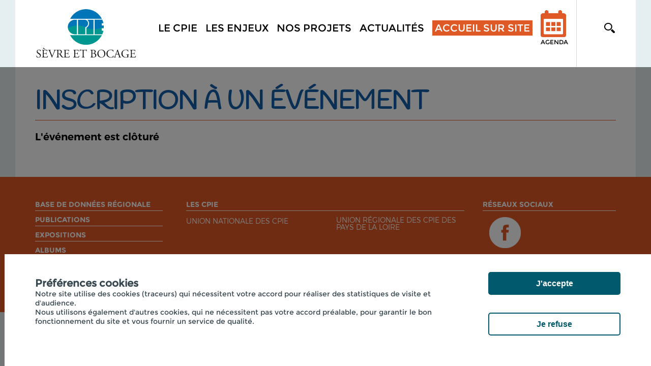

--- FILE ---
content_type: text/html; charset=utf-8
request_url: https://cpie-sevre-bocage.com/cpie/cpiesubscribe.aspx?ACTION=EVENT&ID=217128
body_size: 23628
content:


<!doctype html>
<html id="ctl00_html" lang="fr" xml:lang="fr">
<head>
    <script type="text/javascript" src="/script/rootprrooms.js?d=26042017" ></script>
    <title>
	Inscription à un événement Site CPIE Sèvre et Bocage
</title><meta charset="utf-8" /><meta id="ctl00_MetaDescription" name="description" /><meta http-equiv="Content-Type" content="text/html; charset=utf-8" /><meta name="viewport" content="width=device-width, initial-scale=1, maximum-scale=1" /><meta name="format-detection" content="telephone=no" /><meta id="ctl00_MetaFBDescription" property="og:description" name="og:description" /><meta id="ctl00_MetaFBTitle" property="og:title" name="og:title" /><link href="https://fonts.googleapis.com/css?family=Handlee" rel="stylesheet" />

    <script type="text/javascript" src="//code.jquery.com/jquery-1.10.2.js"></script>
    <script type="text/javascript" src="/script/jquery.cookie.js"></script>
    <script type="text/javascript" src="/script/cpie/jquery.bxslider.min.js"></script>
    <script type="text/javascript" src="/script/cpie/res-muliti-menu.js"></script>
    <script  type="text/javascript" src="/script/cpie/owl.carousel.js"></script>

    <link href="//cdn.rawgit.com/noelboss/featherlight/1.7.13/release/featherlight.min.css" type="text/css" rel="stylesheet" />
    <script src="//cdn.rawgit.com/noelboss/featherlight/1.7.13/release/featherlight.min.js" type="text/javascript" charset="utf-8"></script>

    <link rel='shortcut icon' type='image/png' href='/images/clients/cpie/faviconcpie.png' />
    <script type="text/javascript" >
        function SelectMenu(i) {
            $('nav ul li a').removeClass('selected');
            if ($.isNumeric(i))
                $('nav ul li:eq(' + i + ') a').addClass('selected')
            else {
                $('nav ul li a').each(function () {
                    //console.log($(this).text());
                    if ($(this).text() == i) $(this).addClass('selected');
                });
            }
        }
        $(document).ready(function () {
            //$(".menu_icon").click(function () {
            //    $("nav ul").slideToggle();
            //});
            $(window).scroll(function () {
                if ($(this).scrollTop() > 150) {
                    $('header').addClass("sticky");
                }
                else {
                    $('header').removeClass("sticky");
                }
            });

            $('.cpiesearchinput').keypress(function (e) {
                console.log(e);
                if (e.keyCode == 13) {
                    
                    var s = $('.cpiesearchinput').val();
                    if (s.length > 0) document.location.href = "/cpie/recherche.aspx?search=" + encodeURI(s);
                    return false;
                }
            });

        });
        function cpiepopupsearch() {
            $('header').addClass('cpiesearch');
            $('.cpiesearchinput').focus();
        }
        function cpieremovesearch() {
            $('header').removeClass('cpiesearch');
        }
        function RGPDCookieDisclaimerAcceptAll() {
            $.cookie('TC_PRIVACY_CENTER', 'ALL', { expires: 365, path: '/'});
            $('#privacy-overlay').hide();
            $('#tc-privacy-wrapper').hide();
            RGPDGALaunch();
        }
        function RGPDCookieDisclaimerDecline() {
          $.cookie('TC_PRIVACY_CENTER', 'NO', { expires: 60, path: '/'});
            $('#privacy-overlay').hide();
            $('#tc-privacy-wrapper').hide();
        }
    </script>
    
<!-- END: SCRIPTS -->

<!--[if lt IE 9]>
<script type="text/javascript">
  document.createElement("header");
  document.createElement("nav");
  document.createElement("section");
  document.createElement("article");
  document.createElement("aside");
  document.createElement("footer");
</script>
<![endif]-->
    <script type='text/javascript'>
var mylat = 46.87970;
var mylng = -1.062102;
var myzoom = 10;
var zerophyto=false;

</script>

<script type="text/javascript" src="/script/cpie/cpiemap.js"></script>

<!--
    <script type="text/javascript" src="/script/cpie/cpiemap.js"></script>
-->
    <script type="text/javascript" src="/script/cpie/cpie_RichTopicColors.js?d=22102019"></script>
    <link rel="stylesheet" type="text/css" href="/css/cpie/style.css?d=20211022" media="all" /><link rel="stylesheet" type="text/css" href="/css/cpie/res-muliti-menu.css" /><link rel="stylesheet" type="text/css" href="/css/cpie/responsive.css?d=20211022" /><!-- Global site tag (gtag.js) - Google Analytics -->
<script async src='https://www.googletagmanager.com/gtag/js?id=G-XVMWZVCEWB' ></script>
<script>
function RGPDGALaunch() {
window.dataLayer = window.dataLayer || [];
function gtag(){dataLayer.push(arguments);}
gtag('js', new Date());
gtag('config', 'G-XVMWZVCEWB');}
</script>
<script src='https://www.google.com/recaptcha/api.js' async defer></script>
  <style>
    input:checked + .cpiesliderred {
        background-color: red!important;
    }
    label.label_mark::after {
        content:' *';
        font-size:larger;
        text-transform:uppercase ;
    }
  </style>
  <script type="text/javascript">
      function onSubmitSend(token) {
          var clickButton = document.getElementById("ctl00_ContentPlaceHolder1_BtnClone");
          clickButton.click();
      }
  </script>
   
<link type='text/css' href='/Handlers/HTFile.ashx?ATT=1189&DU=151736' rel='stylesheet' /><script  type='text/javascript' src='/Handlers/HTFile.ashx?ATT=1211&DU=151729' ></script></head>
<body>
    <form name="aspnetForm" method="post" action="./cpiesubscribe.aspx?ACTION=EVENT&amp;ID=217128" id="aspnetForm">
<div>
<input type="hidden" name="__VIEWSTATE" id="__VIEWSTATE" value="/[base64]/QVRUPTExODkmRFU9MTUxNzM2JyByZWw9J3N0eWxlc2hlZXQnIC8+ZAIhDxYCHwIFWTxzY3JpcHQgIHR5cGU9J3RleHQvamF2YXNjcmlwdCcgc3JjPScvSGFuZGxlcnMvSFRGaWxlLmFzaHg/[base64]/[base64]/[base64]/[base64]/[base64]/SUQ9MTUyMDY2Jz5CaWJsaW90aMOocXVlPC9hPjwvbGk+PC91bD48L2xpPjxsaSBwcm1pZD0nMzQzMSc+PGEgIGhyZWY9Jy9jcGllL0NvbnRlbnRzLmFzcHg/[base64]/SUQ9MTUzNDM3Jz5QdWJsaWNhdGlvbnM8L2E+PC9saT48bGkgcHJzbWlkPScxMDk2Jz48YSBocmVmPScvY3BpZS9Db250ZW50LmFzcHg/[base64]" />
</div>

<div>

	<input type="hidden" name="__VIEWSTATEGENERATOR" id="__VIEWSTATEGENERATOR" value="3712646A" />
</div>
    <!-- wrapper starts -->
    <div class="wrapper">
            <!-- Header Starts -->
       <header id="ctl00_PanelHeader">
             <div class="menu_icon">
                <img src="/images/clients/cpie/menu_icon.png" width="33" height="24" alt="menu_icon" /> 
             </div>
            <div class="cpiesearchbar" >
                <input type="text" class="cpiesearchinput" placeholder="saisissez votre recherche ici">
                <a href="#" onclick="cpieremovesearch();return false;"><img src="/images/clients/prh/site/searchbuttonclose.png" style="position:absolute;right:50px;top:40px;"></a>
            </div>
            <div class="container">
               
                	<div class="header_in">
                    	<div class="logo">
                        	<a id="ctl00_hypLogo" href="../"><img id="ctl00_ImgLogo" alt="Logo" title="Accueil" src="Handlers/HTFile.ashx?ATT=1210&amp;DU=070850" alt="Site CPIE Sèvre et Bocage" style="border-width:0px;" /></a>
                        </div>
                        <div class="header_right">
                        	<div class="header_right_main">
                            <a href="#" class="search" onclick="cpiepopupsearch();return false;"><img src="/images/clients/cpie/search_btn.png" width="21" height="20" alt="search_btn" /></a>
                                <nav>
                                    <ul><li prmid='860'><a  href='#' onclick='return false;' >Le CPIE</a><ul prmid='860'><li prsmid='1057'><a href='/cpie/Content.aspx?ID=151746'>Qui sommes-nous ?</a></li><li prsmid='1301'><a href='/cpie/Content.aspx?ID=169756'>Devenir adhérent ou bénévole</a></li><li prsmid='1302'><a href='/cpie/Content.aspx?ID=169401'>Point d'Appui à la Vie Associative</a></li></ul></li><li prmid='861'><a  href='/cpie/Contents.aspx?CONTENT=ENJEU&CAT=9554' >Les enjeux</a></li><li prmid='858'><a  href='/cpie/Contents.aspx?CONTENT=PROJECT' >Nos projets</a></li><li prmid='3681'><a  href='/cpie/Contenus.aspx?CONTENT=NEWS' >Actualités</a></li><li prmid='859'><a  href='#' onclick='return false;' >Accueil sur site</a><ul prmid='859'><li prsmid='1298'><a href='/cpie/Content.aspx?ID=152053'>Visite des jardins en accès libre</a></li><li prsmid='1295'><a href='/cpie/Content.aspx?ID=169403'>Visite commentée et gourmande</a></li><li prsmid='1773'><a href='/cpie/Content.aspx?ID=210025'>Un jeu de piste dans les jardins</a></li><li prsmid='1294'><a href='/cpie/Content.aspx?ID=169402'>Pour les groupes scolaires</a></li><li prsmid='1595'><a href='/cpie/Content.aspx?ID=205754'>Pour les accueils de loisirs</a></li><li prsmid='1296'><a href='/cpie/Content.aspx?ID=152066'>Bibliothèque</a></li></ul></li><li prmid='3431'><a  href='/cpie/Contents.aspx?CONTENT=EVENT' >Agenda</a></li></ul>  
                                    <div class="clear"></div>
                                </nav>
                                
                                <div class="clear"></div>
                            </div>
                            <div class="clear"></div>
                        </div>
                        <div class="clear"></div>
               	    </div>
                </div>
            </header>
            <!-- Header ends -->
            <div class="cpiecontent">
                
  
    <div class="main_content prrooms_subscribe" >
      <div class="container">
        <div class="devenez_sec devenez_inner2 ">
          <div class="devenez_in">
            <h2 id="ctl00_ContentPlaceHolder1_h2Title">Inscription à un événement</h2>
          </div>
          <p>
            L'événement est clôturé
          </p>
          
        </div>
      </div>
    </div>
    
  
  <script type="text/javascript" >
    $(document).ready(function () {
        $("label").removeClass("label_mark");
        $("input[MANDATORY='True']").parent().children("label").addClass("label_mark");
        $("select[MANDATORY='True']").parent().children("label").addClass("label_mark");
        $('#ctl00_ContentPlaceHolder1_txtEmail').clone().attr('type', 'email').insertAfter('#ctl00_ContentPlaceHolder1_txtEmail').prev().remove();
        $('#ctl00_ContentPlaceHolder1_txtPhone').clone().attr('type', 'tel').insertAfter('#ctl00_ContentPlaceHolder1_txtPhone').prev().remove();
        if ($('#ctl00_ContentPlaceHolder1_CUSTOM_IsPart').val() == '3') {
            $('#ctl00_ContentPlaceHolder1_liTypeStructure').show();
            $('#ctl00_ContentPlaceHolder1_liCompanyName').show();
        }
    });
  var NbPar = 1;
  var NbEnf = 0;
  var DROITIMAGE = false;
  var CONNAISCPIE = false;
  function AddOneP() {
    NbPar++;
    $('#ctl00_ContentPlaceHolder1_txtEvtNbSeatsParents').val(NbPar);
    $('#CUSTOM_NBADULTES').val(NbPar);
  }
  function DecOneP() {
    if (NbPar > 0) {
      NbPar--;
      $('#ctl00_ContentPlaceHolder1_txtEvtNbSeatsParents').val(NbPar);
      $('#CUSTOM_NBADULTES').val(NbPar);
    }
  }
  function AddOneK() {
    NbEnf++;
    $('#ctl00_ContentPlaceHolder1_txtEvtNbSeatsKids').val(NbEnf);
    $('#CUSTOM_NBENFANTS').val(NbEnf);
  }
  function DecOneK() {
    if (NbEnf > 0) {
      NbEnf--;
      $('#ctl00_ContentPlaceHolder1_txtEvtNbSeatsKids').val(NbEnf);
      $('#CUSTOM_NBENFANTS').val(NbEnf);
    }
  }
  function cbdroitimageClick() {
    if (!DROITIMAGE) {
      DROITIMAGE = true;
      $('#CUSTOM_DROITIMAGE').val('True');
    } else {
      DROITIMAGE = false;
      $('#CUSTOM_DROITIMAGE').val('False');
    }
  }
  function cbKnowCPIEClick() {
    if (!CONNAISCPIE) {
      CONNAISCPIE = true;
      $('#CUSTOM_CONNAISCPIE').val('True');
    } else {
      CONNAISCPIE = false;
      $('#CUSTOM_CONNAISCPIE').val('False');
    }
  }
  function cbIsPartClick(e) {
    if (e.currentTarget.checked) {
      $('#ctl00_ContentPlaceHolder1_CUSTOM_IsPart').val('2');
      $('#ctl00_ContentPlaceHolder1_liTypeStructure').hide();
      $('#ctl00_ContentPlaceHolder1_liCompanyName').hide();
    } else {
      $('#ctl00_ContentPlaceHolder1_CUSTOM_IsPart').val('3');
      $('#ctl00_ContentPlaceHolder1_liTypeStructure').show();
      $('#ctl00_ContentPlaceHolder1_liCompanyName').show();
    }
  }
  
  </script>

            </div>
            
            <!-- footer starts -->
            <footer id="ctl00_PanelFooter">
            	<div class="container">
                	<div class="footer_main">
                        <div class='ftr_left'  ><ul prmid='1722'><li prsmid='1094'><a  target='_blank' href='https://cpie.kollect.fr/'>Base de données régionale</a></li><li prsmid='1095'><a href='/cpie/Content.aspx?ID=153437'>Publications</a></li><li prsmid='1096'><a href='/cpie/Content.aspx?ID=153435'>Expositions</a></li><li prsmid='1097'><a href='/cpie/Content.aspx?ID=151811'>Albums</a></li><li prsmid='1098'><a  target='_blank' href='https://vimeo.com/cpiesevrebocage'>Vidéos</a></li><li prsmid='1099'><a href='/cpie/Contents.aspx?CONTENT=COMPANY'>Partenaires</a></li></ul></div>
                        <div class="ftr_middle">
	<h4>les CPIE</h4>
	<div class="ftr_middle_sub">
		<ul>
			<li><a target="_blank" href="http://www.cpie.fr/">Union nationale des CPIE</a></li>
		</ul>
		<ul class="ftr_middle_in">
			<li><a target="_blank" href="http://www.urcpie-paysdelaloire.org/">Union régionale des CPIE des Pays de la Loire</a></li>
		</ul>
		<div class="clear"></div>
	</div>
</div>
                        
                        <div id="ctl00_placeholderFooterRight" class="footer_right">
                       	    <h4>Réseaux sociaux</h4>
                        	<ul>
                                <li><a target='_blank' href='https://www.facebook.com/cpie.sevre.et.bocage/'><img src='/images/clients/cpie/facebook_icon.png' width='62' height='62' alt='facebook' /></a></li>
                            </ul>
                            <div class="clear"></div>
                        </div>
                        <div class="clear"></div>
                    </div>
                </div>
                <div class="copy">
                	<div class="container">
                        <div id="FooterBottomMenu" ></div>
                    	<p style="line-height: 18px;">&copy; 2026 - CPIE Sèvre et Bocage - Maison de la Vie Rurale  La Flocellière , 85700 SEVREMONT </p>
                        
                        <div id="FooterPowered">
                            <a class="powered" href="http://www.pr-rooms.com">powered by PR-Rooms</a>
                        </div>
                    </div>
                </div>
            </footer>
            <!-- footer ends -->
    </div>
    </form>
<div id="tc-privacy-wrapper" class="tc-privacy-wrapper tc-privacy-override"><div id="popin_tc_privacy" class="tc-reset-css tc-privacy-banner tc-privacy-popin" style="top: 232.5px; left: 8.5px;"><div id="popin_tc_privacy_btn_close" class="tc-reset-css tc-privacy-button-close"><img width="20" height="20" title="" alt="" ></div><div id="popin_tc_privacy_container_text" class="tc-reset-css tc-privacy-block-text"><div id="popin_tc_privacy_text" class="tc-reset-css tc-privacy-text"><div id="popin_tc_header"><h5 id="popin_tc_title">Préférences cookies</h5></div><p id="tc_footer_text">Notre site utilise des cookies (traceurs) qui nécessitent votre accord pour réaliser des statistiques de visite et d'audience.</p><p>Nous utilisons également d'autres cookies, qui ne nécessitent pas votre accord préalable, pour garantir le bon fonctionnement du site et vous fournir un service de qualité.</p><br /></div></div><div id="popin_tc_privacy_container_button" class="tc-reset-css tc-privacy-block-button"><button id="popin_tc_privacy_button" class="tc-reset-css tc-privacy-button" type="button" onclick='RGPDCookieDisclaimerDecline();return false;'>Je refuse</button><button id="popin_tc_privacy_button_2" class="tc-reset-css tc-privacy-button" onclick='RGPDCookieDisclaimerAcceptAll();return false;'>J'accepte</button></div></div></div><div id="privacy-overlay" class="tc-reset-css tc-privacy-overlay"></div>
</body>
</html>


--- FILE ---
content_type: text/css
request_url: https://cpie-sevre-bocage.com/css/cpie/responsive.css?d=20211022
body_size: 26442
content:
@media only screen and (max-width:1240px){
/* ------index HERE ------------*/
.sticky nav ul li a						{ font-size:1.000em; -webkit-transition: all 0.5s ease-in-out; -moz-transition: all 0.5s ease-in-out;  -o-transition: all 0.5s ease-in-out;    transition: all 0.5s ease-in-out; }
.container								{ width:98%;}
header									{ display:block;}
.banner_main .bx-wrapper .bx-prev		{ left:7%;}
.banner_main .bx-wrapper .bx-next		{ right:7%;}
.slide_1								{ background-position: 73% 100%;}
.slide_2								{ background-position: 73% 100%;}
.slide_3								{ background-position: 73% 100%;}
.slide_4								{ background-position: 73% 100%;}
.banner_in p							{ padding:0 0 5px 0;}
.project_sec ul li a img,.project_sec2 ul li a img,.project_sec3 ul li a img				{ width:100%; height:100%;}

.project_sec ul li p,.project_sec2 ul li p,.project_sec3 ul li p					        { font-size: 1.438em; line-height: 25px; margin: 16px 3% 0;}
.calendar_right							{ padding: 48px 0 20px 0;}
.calendar_right	span.calendar_title		{ margin: 0 0 39px 5%;}
.calendar_right	small					{ display:table; margin:0 auto;}
.calendar_right	small img				{ width:100%; height:auto;}
.calendar_left							{ padding:35px 3% 0 0;}
.calendar_left h3						{ font-size: 2.063em; line-height: 36px;}
.calendar_left a						{ margin:0 0 40px 13.3%;}
.calendar_left h4						{ font-size: 2.000em; line-height:37px;}
.form_sec_left_in small img				{ width:100%; height:auto;}

/* ------inner1 HERE ------------*/
.devenez_sub strong em					{ right:0;}
.devenez_text_right ul li span			{ margin: 0 0 9px 0;}
.environmental_right small img			{ width:100%; height:auto;}
.questions_left small img				{ width:100%; height:auto;}

.questions_left p						{ font-size:1.125em; line-height: 21px;}
.animal_plant_right						{ width:100%;}
.animal_plant_left_main					{ width:46%;}
.animal_plant_sub						{ width:100%;    box-sizing: border-box;    padding: 45px 15px 67px 15px;    display: block;    background: #ffffff;    margin: 0 auto;}
	
.map_sec								{ width:50%;     height: 250px;}
.map_sec img							{ width:100%; height:100%;}
.plant_right_sub						{ width:50%;}
.environmental_left h3					{ font-size:1.313em; line-height: 24px;}
.environmental_left_sub	small			{ padding: 25px 0 33px 4.5%;}


/* ------inner2 HERE ------------*/
.camp_right_main a						{ width:280px; font-size:1.063em;}
.nature_camp_right h3					{ font-size:1.375em; line-height: 33px;}
.nature_camp_right						{ padding:7px 0 7px 4%;}
.nature_camp_right ul li				{ margin: 0 0 16px 0;}

.speak_sec_left a img				{ width:100%; height:auto;}
.prjt_inner2_sub ul li a img			{ width:100%; height:auto;}
.partnership_sub ul li a img			{ width:auto !important; height:auto !important;}
.prjt_inner2_in small					{ width: 13%;}
.animal_plant_sub_inner2 a img			{ width:100%; height:auto;}
/* ------inner3 starts HERE ------------*/
.ui-widget {font-size:1.5em;}
.employment_sec							{ padding:0 2%; }

.logo									{ width:180px;}
nav ul li								{ margin:0 22px 0 0;}
nav ul li a								{ font-size:1.000em;}
.header_right a.search					{ padding:45px 0 30px 8px;}
nav ul li ul li							{ background: url(../images/arrow1.png) no-repeat 95% center;}
nav ul li ul li:hover a					{ color:#ffffff; background:url(../images/arrow2.png) no-repeat 95% center #1a899d;}
nav ul li ul li a						{ padding: 10px 50px 10px 21px; font-size: 0.813em !important;}
nav ul li ul							{ width: 615px;}

.devenez_text_right						{ min-height: 273px;}
.devenez_text_left						{ min-height: 273px;}

.mail_sub ul li .textfield				{ width:95%;}
.mail_sub ul li	.dd						{ width: 100% !important;}
.mail_sub ul li 						{ width:24%; margin: 0 1.1% 0 0px;}
.partnership_sub ul li					{ width: 31.3%;     margin: 0 2.5% 0 0;}



/* ------inner3 ends HERE ------------*/

    .participatives-left{width:61.9%;}
    .inner6 .citoyens-right h3 br{display: none;}
    .inner6 .participatives-left a br{display: none;}
    .inner6 .auxquels-left > h3 br{display: none;}
    .auxquels-left{width:54.9%;}
    .auxquels-left > h3{width:445px;}
    .auxquels-blk{max-width:700px;}
    .auxquels-right strong{font-size:50.64px;}
    .auxquels-right a{font-size:38px;line-height:49px;}
    .auxquels-left > h3{width:336px;}
    .auxquels-left{width:46.9%;}
    .auxquels-right{padding:0 100px 0 0px;}
    .inner6 .auxquels{width:100%;background-color: #fff;}

/* ------inner6 ends HERE ------------*/

}
@media only screen and (max-width:1024px){
/* ------index HERE ------------*/

/* ------inner1 HERE ------------*/
/* ------inner2 HERE ------------*/
/* ------inner6 HERE ------------*/
	
}
@media only screen and (max-width:991px){
/* ------index HERE ------------*/
.sticky nav ul li a						{ font-size:0.813em; -webkit-transition: all 0.5s ease-in-out; -moz-transition: all 0.5s ease-in-out;  -o-transition: all 0.5s ease-in-out;    transition: all 0.5s ease-in-out; }
.sticky .header_right a.search			{ padding: 36px 50px 30px 5px;}
.sticky nav ul li						{ margin: 0 10px 0 0;}
.logo									{ width: 160px;}
.sticky nav								{ padding:30px 0 0px 0;  -webkit-transition: all 0.5s ease-in-out; -moz-transition: all 0.5s ease-in-out;  -o-transition: all 0.5s ease-in-out;    transition: all 0.5s ease-in-out;}
nav										{ padding: 35px 0 0px 0;}
.header_right a.search					{ padding: 39px 0 30px 8px;}

.banner_in h3							{ font-size:1.938em; line-height: 31px; margin: 10px 0 7px 0;}
.banner_in p							{ font-size:0.875em; line-height: 18px;}
.banner_sub								{ padding: 30px 3% 10px 3%;}
.banner_main .bx-wrapper .bx-prev		{ left:3%;}
.banner_main .bx-wrapper .bx-next		{ right:3%;}
.project_sec ul li,.project_sec2 ul li	,.project_sec3 ul li		{ margin: 0 0 50px 0;}
.mission_sec							{ padding: 28px 3.2%;}
.mission_sec small						{ font-size:1.313em; line-height: 23px; margin:0 0 20px 0;}
.mission_sec p							{ font-size:1.313em; line-height: 23px; margin:0 0 30px 0;}
.project_sec ul li p,.project_sec2 ul li p,.project_sec3 ul li p					{ font-size:1.063em; line-height: 20px;}
.project_in	em							{ width: 23%;}	
.project_in	i							{ font-size:1.375em; line-height:24px;}
.calendar_sub							{ padding:85px 3.2% 85px 0;}
.calendar_left							{ padding:0px 3% 0 0;}
.calendar_left h3						{ font-size:1.813em; line-height: 32px; padding:0 3% 25px 3.8%;}
.calendar_left a						{ width:285px;  margin:0 0 28px 7.3%; font-size:1.188em; line-height:20px;}
.calendar_left h4						{ font-size:1.500em; line-height: 32px; padding:25px 0 0 0;}
.calendar_left a.email					{ width:285px; margin: 0 0 0 7.3%;}
.calendar_right							{ padding:20px 0 20px 0;}
.calendar_right	span					{ margin:0 0 20px 0; text-align:center;}
/*.calendar_right	span					{ font-size:1.375em; line-height: 22px;} ajout� */
.form_sec_left							{ float:none; display:block; width:100%; margin:0 0 35px 0;}
.form_sec_right							{ float:none; display:block; width:100%; padding:0;}
.ftr_left								{ width:30%;}
.ftr_middle								{ width:70%; padding: 0 0 0 6%;}
.footer_right							{ width:100%; float:none; display:block; padding:0; }
.form_sec_main							{ border-bottom:70px solid #ffffff;}

/* ------inner1 HERE ------------*/
.banner_in2 .banner_sub h3				{ font-size:3.125em; line-height: 50px;}
.banner_in2 .banner_sub p				{ font-size:1.563em; line-height: 27px;}
.devenez_in h2							{ font-size:2.500em; line-height:81px; padding:19px 0 0 155px;}
.devenez_sub strong						{ font-size:1.125em;line-height: 20px;}
.devenez_sub ul li small				{ background-position:left 7px;}
.devenez_text_right ul li span			{ margin:0 0 6px 0;} 
.devenez_sec							{ padding: 40px 3.2% 40px;}

.environmental_left_sub small			{ padding: 16px 3% 16px 3%; width: 23%;}
.environmental_left_sub small img		{ width:100%; height:auto;}
.environmental_left						{ width:50%;}
.environmental_left h3					{ width: 72%; font-size:1.188em; line-height: 24px; margin: 30px 0 0px 0;}


.animal_plant_left_main					{ width:100%; float:none; display:block;}
.animal_plant_left						{ width:48%;}
.animal_plant_left_in					{ width:100%; height:250px;}
.animal_plant_right						{ width:100%; float:none; display:block;}
.animal_plant_middle					{ float: left;}
.animal_plant_left_main					{ display:inline-block; margin: 0 0 25px 0;}

.plant_right_sub						{ width:50%;}
.map_sec								{ width:50%;}



/* ------inner2 HERE ------------*/
.banner_in2 .banner_sub a				{ width:15%;}
.banner_in2 .banner_sub a img			{ width:100%; height:auto;}
.devenez_inner2 .devenez_in h2			{ padding: 20px 0 0 167px; line-height: 51px; font-size:2.250em;}

.nature_camp_left						{ width:100%; display:block; float:none; margin:0 0 20px 0;}
.camp_right_main						{ width:100%; display:block; float:none; padding:0 0 30px 0;}
.nature_camp_right h3					{ padding: 24px 0 0 94px; font-size:1.375em; line-height: 64px;}	
.camp_right_main a						{ margin:0 auto;}
.nature_camp_left small img				{ width:100%; height:auto;}

.speak_sec_left h4						{ font-size:1.313em; line-height: 23px;}
.speak_sec_left p						{ font-size:1.000em; line-height: 20px;}

.prjt_inner2_sub ul li a span img	{ width:auto !important; height:80% !important; max-width:90%; }
.prjt_inner2_sub .customNavigation .next{ background-size: 25px 25px; right: -27px; width: 25px; height: 25px;}
.prjt_inner2_sub .customNavigation .prev{ background-size: 25px 25px; left: -27px; width: 25px; height: 25px;}
.prjt_inner2_sub ul li p				{ font-size:1.000em; line-height: 19px;}

.prjt_inner2_in small					{ width: 16%;}
.prjt_inner2_in h3						{ width: 80%;}
.animal_plant_right2 a					{ width:70%; margin:0 auto;}
.animal_plant_right2 a img				{ width:100%; height:auto;}

nav ul li a								{ font-size:0.875em;}
nav ul li 								{ margin: 0 12px 0 0;}
.mail_sec a								{ width:31px;     padding:6px 9px; box-sizing: border-box;}
.mail_sec a img							{ width:100%; height:auto;}

/* ------inner4 HERE ------------*/
.mail_sub ul li							{ width: 23%; margin: 0 2% 0 0px;}
.mail_sub ul							{ width: 94%;}
.partnership_sec .prjt_inner2_sub ul li p{     margin: 0 0 20px 0;}

    /* inner6 */
    .participatives-left p{font-size:15px;}
    .participatives-left a{font-size:15px;}
    .participatives-right strong{font-size:46px;}
    .science-left{width:70%;}
    .participatives-right{padding:10px 0px  0 0;font-size:34px;line-height:40px;}
    .participatives-left{width:55%;}
    .citoyens-right h3{font-size:15px;}
    .science-in{padding:0 2.7%;}
    .citoyens-right p{font-size:15px;}
    .lorem p{font-size:15px;}
}
@media only screen and (max-width:767px){
/* ------index HERE ------------*/
.sticky nav								{ padding:0;}

.banner_in h3							{ font-size:1.563em; line-height:25px; margin: 10px 0 4px 0;}
.slide_1								{ background-position:67% 100%;}
.slide_2								{ background-position: 67% 100%;}
.slide_3								{ background-position: 67% 100%;}
.slide_4								{ background-position: 67% 100%;}
.project_sec ul li,.project_sec2 ul li,.project_sec3 ul li		{ margin: 0 0 30px 0;}
.mission_sec small						{ font-size:1.063em; line-height:20px; margin:0 0 20px 0;}
.mission_sec p							{ font-size:1.063em; line-height: 20px; margin:0 0 30px 0;}
.project_sec ul li p,.project_sec2 ul li p,.project_sec3 ul li p					{ font-size:0.875em; line-height:18px;}
.location								{ margin:40px 0 0 0;}
.location span							{ font-size:1.375em; line-height: 22px;}
.calendar_sub							{ padding:50px 0;}
.calendar_left							{ padding:0; float:none; display:block; width:100%; margin:0 0 25px 0;}
.calendar_left a						{ margin:0 auto 30px;}	
.calendar_left a.email					{ margin:0 auto;}
.calendar_left h3						{ font-size:1.688em; line-height: 29px;}
.calendar_right							{ float:none; display:block; width:100%;}
/*.calendar_right	span					{ font-size:1.9em; line-height: 22px;}  ajout� */
.ftr_left								{ float:none; display:block; width:100%; margin: 0 0 35px 0}
.ftr_middle								{ float:none; display:block; width:100%; padding:0; margin: 0 0 35px 0}
.form_sec_main							{ border-bottom:50px solid #ffffff;}
.copy p									{ font-size:0.813em; line-height:13px;}

/* ------inner1 HERE ------------*/
.banner_in2 .banner_sub h3				{ font-size:2.375em; line-height:38px;}
.banner_in2 .banner_sub p				{ font-size:1.250em; line-height: 23px;  padding: 0;}
.devenez_in h2							{ font-size:2.125em; line-height: 73px; background-size: 15% 83%; padding: 19px 0 0 120px;}
.devenez_in span						{ font-size:0.813em; line-height:17px;}
.devenez_sec p							{ font-size:1.000em; line-height:22px;}
.devenez_sec							{ padding: 30px 3.2% 40px;}
.questions_left p						{ font-size:0.938em; line-height: 18px;}
.environmental_left h3					{ font-size:0.938em;}
/* ------inner2 HERE ------------*/
.devenez_inner2 .devenez_in h2			{ padding:39px 0 0 167px; line-height: 41px; font-size:1.750em;}

.speak_sec_left h4						{ font-size:1.063em; line-height: 18px;}
.speak_sec_left p						{ font-size:0.875em; line-height: 18px;}

.prjt_inner2_sub .customNavigation .next{ right: -20px;}
.prjt_inner2_sub .customNavigation .prev{ left:-20px;}
.prjt_inner2_in small					{ width: 19%;}
.prjt_inner2_in h3						{ width: 77%;}
.partnership_sub ul li					{ width:100%; float:none; display:block; margin:0;}

.partnership_sec .prjt_inner2_in h3		{ width:77%; margin: 36px 0 0px 0;}
.partnership_sec .prjt_inner2_in small  { padding:0;}
.form_sec_main_inner2					{ border-bottom: 20px solid #ffffff !important;}
.partnership_sec .prjt_inner2_in		{ margin: 0 0 20px 0;}


.menu_icon								{ position:absolute; top:25px; right:15px; display:block; cursor:pointer;  z-index:99999; border: 1px solid #000; padding: 5px 5px 2px 5px; border-radius: 5px;}
nav										{ float: none; display:none; padding:0 0 5px 0;  margin: 0;  border-right: none; width: 100%;  float:none; position:absolute; top:91px; left:0; z-index:999999;  }
.header_right							{ float:none; display:block; }
.header_right_main						{  width: 100%;  display: block;}
nav ul									{ float:none;  text-align:center; width: 100%; clear: both; background: #98afd8; }
nav ul li								{ float:none; display:block; margin:0 !important; text-align: center; border-bottom: 1px solid #fff; padding:0; }
.header_right a.search					{  display:block; padding:32px 50px 30px 8px; }
nav ul li a								{ display:block; padding:10px 0;}
nav ul li a:hover						{ color: #ffffff; text-decoration: none;  background: #005EA8;}


.element-item, .list-view-col.grid-view-col	{ width:50%;}
.list-view-col .element-item img		{     float: none;    margin-left: 0;    margin-top: 0;    width: 100%;    height: auto;}
.mail_sub ul li							{     width: 46%;    margin: 0 3.1% 24px 0px;}
.mail_sub ul							{     width: 94%;}
.mail_sec a								{     width: 29px;    padding: 7px 9px;}
.mail_sub								{ margin:0;}


.mail_sub ul li .ddcommon .ddTitle						{     width: 97%;}

nav ul li:hover	ul						{ display:none; }
nav ul li ul							{ display:none; position:static; width:100%; }
nav ul li ul li							{ background: url(../images/arrow1.png) no-repeat 95% 13px;}
nav ul li ul li:hover a					{ color:#ffffff; background:url(../images/arrow2.png) no-repeat 95% 13px #1a899d;}

    .banner_in .FrontDateTime {left:15px;font-size:14px;}

    /* ---------------------- nouveau bloc Telechargement documents avec slider */
    .projects_inner2 .publisher{padding:10px 3.2% 20px 3.2%}
    .projects_inner2 .publisher h3{padding:48px 7px 32px  97px;background-size: 66px;}
    .projects_inner2 .publisher h3{font-size:25px;padding:20px 7px 32px 90px;}
	.publisher h3{font-size:30px;}
    .pub ul li p {    padding: 0 0 35px 0;}
    /* evolution du bloc PARTENAIRES */
    .partnership_adjust .partner_adjust ul li{width:32.9%;display: inline-block;float:none;padding:0 0 25px 0;}

    /* contenu inner6 */
    .participatives-left{float:none;width:100%;text-align:center;display: block;padding: 0;}
    .participatives-right{float:none;width:100%;display: block;text-align: center;}
    .participatives-right strong{font-size:32px;line-height:34px;}
    .citoyens-left{float:none;width:100%;display: block;text-align: center;}
    .citoyens-right{float:none;width:100%;display: block;}
    .lorem ul li{font-size:14px;}
    .citoyens{padding:30px 0 30px 0;}
    .lorem ul{padding:10px 0 10px 0;max-width:200px;text-align: left;}
    .page6-adjst .auxquels-left{float:none;width:100%;display: block;text-align: center;}
    .page6-adjst .auxquels-right{float:none;width:100%;display: block;text-align: center;padding:0;}
    .auxquels-right strong{font-size:35.64px;line-height:46px;}
    .auxquels-right a{font-size:30px;line-height:34px;}
    .auxquels-in{padding:15px 3.2% 15px 3.2%;}
    .participatives{padding:20px 0  35px 0;}
    .contenu .science-left{width:100%;float:none;display: block;text-align: center;}
    .contenu .science-rt {
        float: none;
        width: 100%;
        display: block;
        text-align: center;
        padding: 10px 0 0 0;
    }
    .citoyens-left figure img{margin: 0 auto;}
    .inner6 .auxquels-left > h3{width:200px;margin:0 auto;}
    .inner6 .citoyens-right h3{margin:0 auto;}
    .participatives-right a{font-size:30px;line-height:35px;}

}
@media only screen and (max-width:639px){ 
    .ContentTag {                 white-space: initial;    }
/* ------index HERE ------------*/
.sticky .header_right a.search			{ padding: 36px 65px 30px 5px;}
.header_right a.search					{ padding: 32px 75px 31px 5px; width:25px; }

.banner_in h3							{ font-size:1.250em; line-height:20px; margin: 10px 0 4px 0;}
.banner_in p							{ font-size:0.813em; line-height: 14px;}
.banner_sub a.info						{ font-size:0.813em; line-height: 15px;}
.slide_1								{ background-position:66% 100%;}
.slide_2								{ background-position:66% 100%;}
.slide_3								{ background-position:66% 100%;}
.slide_4								{ background-position:66% 100%;}
.project_sec ul,.project_sec2 ul,.project_sec3 ul						{ text-align:center;}
.project_sec ul li,.project_sec2 ul li,.project_sec3 ul li				{ width:90%; float:none; margin:0 0 30px 0 !important; padding:0;}
.project_sec ul li p,.project_sec2 ul li p,.project_sec3 ul li p			{ font-size:1.125em; line-height: 22px; margin:16px 0 0;}
.location								{ margin:10px 0 0 0;}
.project_in	i							{ font-size:1.250em; line-height: 27px;}
.calendar_sub							{ padding:25px 0;}
.calendar_left a						{ width: 245px; font-size:1.063em; line-height: 18px;}
.calendar_left a.email					{ width: 245px; font-size:1.063em; line-height: 18px;}
/*.calendar_right	span				{ font-size:1.375em; line-height: 22px;} */
.ui-widget                              { font-size:1.1em;}
.fm_sec_lt_in_rt						{ margin:22px 0 0 0;}
.form_sec_right	h3						{ font-size: 1.438em; line-height:23px; margin:0 0 20px 0;}
.contact_sec ul							{ width:100%; float:none; display:block;}
.contact_sec ul	li						{ width:100%;}
.contact_sec ul li .textfield			{ width:100%; padding:11px 0;}
.contact_sec ul.form_in					{ width:100%; float:none; display:block; margin:0 0 20px 0;}
.contact_sec .button					{ float:none; margin:0 auto;}
.form_sec_main							{ border-bottom:40px solid #ffffff;}
.copy p									{ font-size:0.813em; line-height:19px; padding:0 12%;}

/* ------inner1 HERE ------------*/
.banner_in2 .banner_sub h3				{ font-size:2.063em; line-height:33px;}
.banner_in2 .banner_sub p				{ font-size:1.063em; line-height: 20px;}
.devenez_in h2							{ font-size:1.625em;   line-height: 66px; background-size: 15% 83%; padding: 19px 0 0 100px;}
.devenez_sec p							{ font-size:0.938em; line-height:20px;}
.devenez_sub strong						{ font-size:1.000em; line-height: 20px;}
.devenez_text a							{ width: 270px; font-size:1.063em; line-height:17px; padding: 11px 0; float:none; margin:0 auto; background-size: 13px 18px; background-position: 93% center;}
.devenez_text_left						{ float:none;  width:100%; padding:12px 1.5% 25px 1%; margin: 0 0 25px 0;}
.devenez_text_left h5					{ margin: 0 0 12px 0; font-size:0.875em; line-height: 20px;}
.devenez_text_left ul li				{ margin:0 0 15px 0;}
.devenez_text_right						{ float:none; width:100%;}
.devenez_text_right ul li span			{ margin: 0 0 12px 0; font-size:0.938em; line-height: 22px;}
.devenez_sub strong						{ background-size: 22px 16px;}
.devenez_sub strong em					{ width: 25px; right: 1px; top: 18px;}
.devenez_sub strong em img				{ width:100%; height:auto;}
.devenez_sub ul li small				{ font-size:0.875em; line-height: 16px;}
.devenez_sub ul li						{ margin: 0 0 15px 0;}

.environmental_left						{ width:100%; display:block; float:none;}
.environmental_right					{ width:100%; display:block; float:none;}
.questions_left							{ width:100%; display:block; float:none;}
.questions_right						{ width:100%; display:block; float:none; margin: 30px 0 0 0;}

.animal_plant_left						{ width:100%; display:block; float:none; margin: 0 0 25px 0;}
.animal_plant_left_in span strong em	{ width: 30%; display:inline-block;}
.animal_plant_left_in					{ margin: 0 0 10px 0;}
.plant_right_sub						{ width:100%;}
.animal_plant_right small				{ width:100%;}
.animal_plant_left_in span strong i		{ font-size:1.375em; line-height: 25px;}
.animal_plant_left abbr					{ font-size:1.188em; line-height:24px;}
.animal_plant_sub						{ padding: 25px 3.2% 25px 3.2%;}
.animal_plant_left_main					{ margin:0;}
.animal_plant_right abbr				{ margin: 0px 3%; font-size:1.063em; line-height: 22px;}
.plant_right_sub span strong i			{ font-size:1.375em; line-height: 25px;}
.plant_right_sub span strong em			{ width:30%; display:inline-block;}

.nature_camp_sec .bx-wrapper .bx-next	{ background-size: 30px 30px; width: 30px; height: 30px;}
.nature_camp_sec .bx-wrapper .bx-prev	{ background-size: 30px 30px; width: 30px; height: 30px;}

.environmental_left h3					{ margin: 39px 0 0px 0;}

/* ------inner2 HERE ------------*/
.devenez_inner2							{ padding: 10px 3.2% 0px !important;}
.devenez_inner2 .devenez_in h2			{ padding:11px 0 0 110px; line-height: 27px; font-size:1.125em; background-size: 58px 63px;}
.devenez_sec p							{ float:none; display:block; width:100%; padding:0; margin: 0 0 20px 0;}
.pollution_sec strong					{ float:none; display:block; width:100%;}
.prjt_inner2_in small					{ width: 23%;}
.prjt_inner2_in h3						{ width: 72%;}

.speak_sec_left							{ float:left; display:block; width:100%; margin:0;}
.speak_sec_left a					{ display: block; text-align: center; margin: 0 auto 13px; width: 65%;}
.speak_sec h3							{ font-size:1.375em; line-height: 22px;}
.speak_sec								{ border-bottom: 30px solid #ffffff;}
.map_sec								{ width:100%;}
.mail_sub ul li							{ width:100%;     margin: 0 0 24px 0px;}
.mail_sub ul							{ width:92%;     margin: 0 0 30px 0;}
.header_head_in_sub h3					{ font-size:2.625em;}

.element-item, .list-view-col.grid-view-col	{ width:100%;}
nav ul li ul li a						{ font-size:0.875em !important; padding: 10px 56px;}
/* evolution du bloc partenaires */
.partnership_adjust .partner_adjust ul li{width:100%;display: block;text-align: center;}
	.partnership_adjust .partner_adjust ul li{padding:0;}
}
@media only screen and (max-width:599px) {
    .partnership_adjust .partner_adjust ul li {        width: 49%;    }
}
@media only screen and (max-width:479px){
/* ------index HERE ------------*/	
.slide_1								{ background-position:56% 100%;}
.slide_2								{ background-position:56% 100%;}
.slide_3								{ background-position:56% 100%;}
.slide_4								{ background-position:56% 100%;}
.mission_sec small						{ font-size:0.938em; line-height:19px; margin:0 0 20px 0;}
.mission_sec p							{ font-size:0.938em; line-height:19px; margin:0 0 30px 0;}
.project_sec ul li p,.project_sec2 ul li p,.project_sec3 ul li p	{ font-size:0.938em; line-height: 19px;}
.project_in	i							{ font-size:1.125em; line-height: 25px;}	
.location								{ margin:0px 0 0 0;}
.calendar_left h3						{ font-size:1.500em; line-height: 29px;}
.calendar_left h4						{ font-size:1.375em; line-height: 28px;}
/* .calendar_right	span					{ font-size:1.188em; line-height:19px;}	 */
.form_sec_left_in small					{ width:100%; float:none; display:block;}
.fm_sec_lt_in_rt						{  width:100%; float:none; display:block;}
.ftr_middle	h4							{ text-align:center;}
.footer_right h4						{ text-align:center;}
.ftr_left ul li a						{ text-align:center;}
.ftr_middle_sub							{ text-align:center;}
.ftr_middle_sub	ul						{ float:none; width:100%; display:block;}
.ftr_middle_sub	ul.ftr_middle_in		{ float:none; width:100%; display:block; padding:0;}
.form_sec_main							{ border-bottom:25px solid #ffffff;}
/* ------inner1 HERE ------------*/
.banner_in2 .banner_sub h3				{ font-size:1.250em; line-height:20px;}
.banner_in2 .banner_sub p				{ font-size:0.750em; line-height:15px;}
.devenez_in h2							{ font-size:1.000em; line-height: 70px; background-size:15% 83%; padding: 19px 0 0 75px;}
.devenez_sec p							{ font-size:0.875em; line-height:19px;}
.devenez_sub strong						{ font-size:0.875em; line-height: 19px;}
.devenez_sec							{ padding: 10px 3.2% 35px;}
.environmental_left h3					{ font-size:1.000em; line-height: 22px; margin: 23px 0 0px 0;}

/* ------inner2 HERE ------------*/
.devenez_inner2 .devenez_in h2			{ background-size: 58px 63px; font-size:0.875em; line-height:23px; padding: 18px 0 0 97px;}
.nature_camp_right h3					{ background-size: 50px 52px; padding: 7px 0 0 63px; font-size:0.875em; line-height: 47px;}

.prjt_inner2_sub .customNavigation .next{ background-size:18px 18px; right:-10px; width: 18px; height: 18px;}
.prjt_inner2_sub .customNavigation .prev{ background-size: 18px 18px; left:-10px; width: 18px; height: 18px;}
.prjt_inner2_in small					{ padding: 20px 0 20px 2.5%; width: 32%;}
.prjt_inner2_in h3						{ width: 63%; font-size:1.000em; line-height: 18px;}
.header_head_in_sub h3					{ font-size:1.750em;}
.mail_sub ul							{ width: 88%;}
nav ul li ul li a						{ padding: 6px 56px;}
/* modification du bloc PARTENAIRES */
 .partnership_adjust .partner_adjust ul li{width:100%;display: block;text-align: center;}
    .inner6 .partnership_sec .prjt_inner2_in h3{width:62%;}

    .banner .slide {        height: 300px;    }
    .bx-wrapper .bx-controls-direction a {         top: 20%!important;    }
}

@media only screen and (min-width:768px){
nav		{ display:block !important; }
}


--- FILE ---
content_type: application/javascript
request_url: https://cpie-sevre-bocage.com/script/cpie/cpie_RichTopicColors.js?d=22102019
body_size: 2669
content:
function cpie_RichTopicColors() {
    if ($('.prrooms_content').length > 0) {
        var color1 = $('.prrooms_content').attr('color1');
        $('.environmental_sec').css('background-color', color1);
        $('#ctl00_ContentPlaceHolder1_h2Title').css('color', color1);
        $('.devenez_in').css('border-color', color1);
        $('#ctl00_ContentPlaceHolder1_placeRessources h3').css('color', color1);

        var color2 = $('.prrooms_content').attr('color2');
        $('.speak_sec').css('background-color', color2);
        $('.devenez_sub').css('background-color', color2);
        $('.devenez_text_left').css('background-color', color2);
        $('.devenez_text_right').css('background-color', color1);

        var textcolor1 = $('.prrooms_content').attr('textcolor1');
        $('.devenez_text_right').css('color', textcolor1);
        $('.devenez_text_right').children().each(function () { $(this).css('color', textcolor1); });

    };
}
function cpie_AnimationColors() {
    /* couleur des blocs animations en fonction du thème */
    if ($(".prrooms_content[datatype='PROJECT'] #ctl00_ContentPlaceHolder1_placeholderRICHTOPIC h3").length > 0) {
        var myrichtopic = $('#ctl00_ContentPlaceHolder1_placeholderRICHTOPIC h3').text().toLowerCase();
        var mycolor0 = $('#ctl00_ContentPlaceHolder1_placeholderRICHTOPIC').css('background-color');
        var mycolor = '#3192AE';
        switch (myrichtopic) {
            case 'eau': break;
            case 'déchets': mycolor = 'rgb(206,109,11)'; break;
            case 'biodiversité': mycolor = '#64B002'; break;
            //case 'développement durable': mycolor = 'rgb(54, 95, 145)'; break;
            //case 'jardin': mycolor = 'rgb(255, 198, 0)'; break;
            //case 'patrimoine': mycolor = 'rgb(153, 51, 0)'; break;
            default: mycolor = 'red'; break;
        };
        if (!mycolor0) mycolor0 = mycolor;

        $('.pictotemplate figure').css('background-color', mycolor0);
        $('.pictotemplate figure span').css('background-color', mycolor0);
        $('.pictotemplate').css('border-bottom-color', mycolor0);
        $('.pictotemplate .citoyens-right ul').css('color', mycolor0);
        $('.pictotemplate .citoyens-right p span').attr('style', 'color:' + mycolor0 + ';font-weight:bold;');

    };
}
function ShowFlag(fr_id, fr_url, en_id, en_url) {

    if ($('.prrooms_content[dataid="' + en_id + '"]').length > 0) {
        $('.social_icons ul').prepend('<li><a href="' + fr_url + '" title="Page en français"><img src="/images/clients/btwin/flag_france.png" /></a></li>');
    };
    if ($('.prrooms_content[dataid="' + fr_id + '"]').length > 0) {
        $('.social_icons ul').prepend('<li><a href="' + en_url + '" title="English Page"><img src="/images/clients/btwin/flag_uk.png" /></a></li>');
    };

}


--- FILE ---
content_type: application/javascript
request_url: https://cpie-sevre-bocage.com/Handlers/HTFile.ashx?ATT=1211&DU=151729
body_size: 737
content:
prroot={};
prroot.ongooglemapready = function (map, infowindow) {
	var pos = new google.maps.LatLng(46.815649, -0.860406);
	var mymarker = new google.maps.Marker({ position: pos, title: 'CPIE Sevre Bocage', map: map, icon: '/images/clients/cpie/faviconcpie.png' });
	gMarkers.push(mymarker);
	var myhtml = '<div style="color:#00596c;font-size:larger;font-weight:bold;">le CPIE Sèvre et Bocage</div><div style="color:black;">Une association d\'habitants mobilisés...<br/><a style="text-decoration:underline;" href="/cpie/Content.aspx?ID=151746">lire la suite</a>';
	bindInfoWindow(mymarker, map, infowindow, myhtml);
}

$(document).ready(function () {

           var S='<img id="pictoagenda" src="/images/clients/cpie/calendar_type_img2_red.png" style="vertical-align: middle;width: 50px;display: block; margin-top: -25px; margin-left:0px;"/>Agenda';

           var M=$('nav > ul > li:eq(5) a').html(S).css('font-size','12px');


           cpie_RichTopicColors();
});





